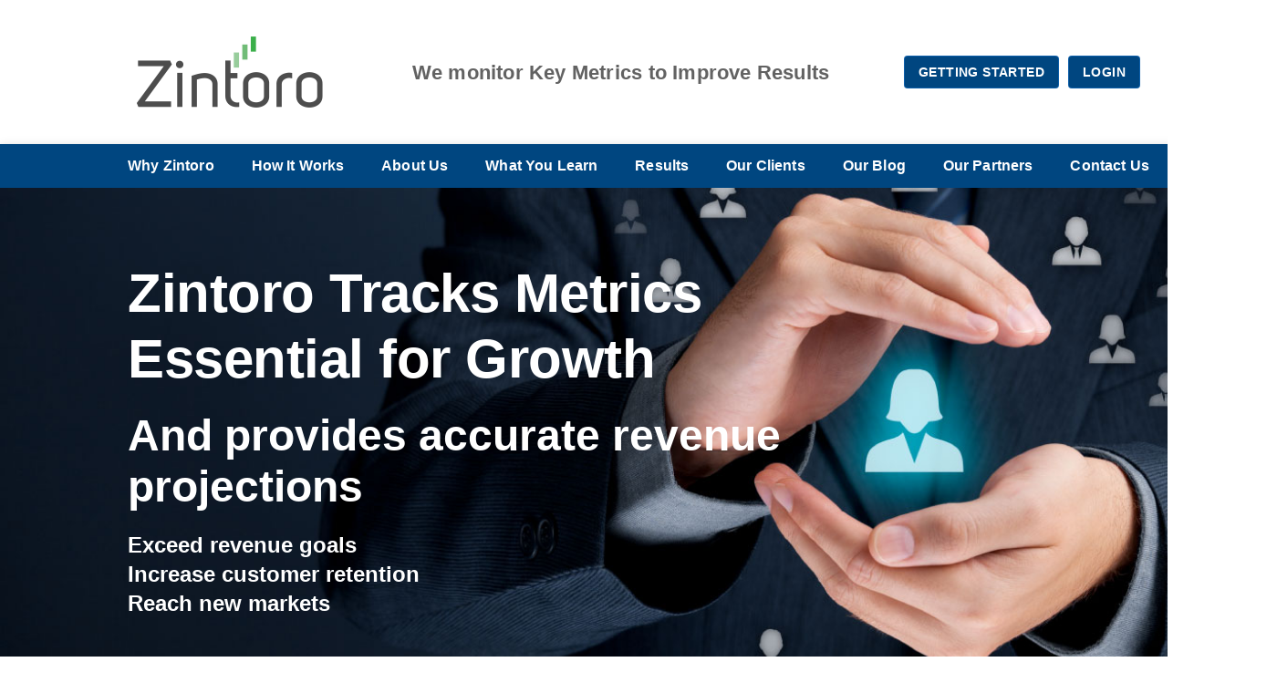

--- FILE ---
content_type: text/html
request_url: https://www.zintoro.com/
body_size: 645
content:
<!doctype html><html lang="en"><head><meta charset="utf-8"/><link rel="icon" href="/favicon.ico"/><meta name="viewport" content="width=device-width,initial-scale=1"/><meta name="theme-color" content="#000000"/><meta name="description" content="Web site created using create-react-app"/><link rel="apple-touch-icon" href="/logo192.png"/><link rel="manifest" href="/manifest.json"/><title>ZintoroApp</title><script defer="defer" src="/static/js/main.d0535ed8.js"></script><link href="/static/css/main.082ff098.css" rel="stylesheet"></head><body><noscript>You need to enable JavaScript to run this app.</noscript><div id="root"></div></body></html>